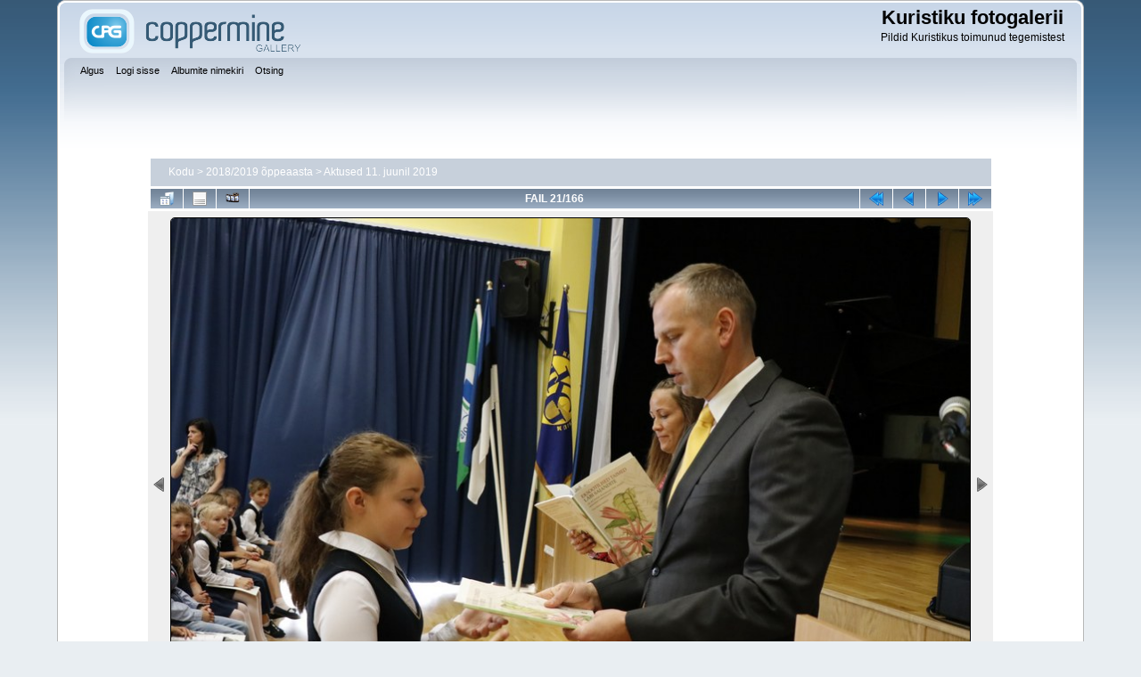

--- FILE ---
content_type: text/html; charset=utf-8
request_url: https://galerii.kuristiku.ee/displayimage.php?album=923&pid=60718
body_size: 3993
content:
<!DOCTYPE html PUBLIC "-//W3C//DTD XHTML 1.0 Transitional//EN"
   "http://www.w3.org/TR/xhtml1/DTD/xhtml1-transitional.dtd">
<html xmlns="http://www.w3.org/1999/xhtml" xml:lang="en" lang="en" dir="ltr">
<head>
<meta http-equiv="Content-Type" content="text/html; charset=utf-8" />
<meta http-equiv="Pragma" content="no-cache" />
<meta name="viewport" content="width=device-width, initial-scale=1.0"/>
<title>Aktused 11. juunil 2019 -  MG 2533 - Kuristiku fotogalerii</title>
<link rel="start" href="displayimage.php?album=923&amp;pid=60698" title="Mine algusesse" />
<link rel="prev" href="displayimage.php?album=923&amp;pid=60717#top_display_media" title="Vaata eelnevat faili" />
<link rel="last" href="displayimage.php?album=923&amp;pid=60863" title="Mine lõppu" />
<link rel="next" href="displayimage.php?album=923&amp;pid=60719#top_display_media" title="Vaata järgnevat faili"/>
<link rel="up" href="thumbnails.php?album=923&amp;page=1" title="Tagasi pisipiltide lehele"/>

<link id="gallery" rel="alternate" href="rss.php?album=&amp;page=&amp;imgpos=" type="application/rss+xml" title="Image Gallery" />
<script type="text/javascript" src="http://lite.piclens.com/current/piclens_optimized.js"></script>
<style type="text/css"> .mbf-item {display:none;} </style>
<link rel="stylesheet" href="css/coppermine.css" type="text/css" />
<link rel="stylesheet" href="themes/curve_responsive/style.css" type="text/css" />
<link rel="shortcut icon" href="favicon.ico" />
<!-- Begin IE6 support -->
<!--[if lt IE 7]>
<style>
body {behavior: url(themes/curve_responsive/csshover3.htc );}
.dropmenu li {width: 1px;} .dropmenu li a.firstlevel span.firstlevel {white-space: nowrap;} .main_menu {overflow: auto;}
</style>
<![endif]-->
<!-- End IE6 support -->
<script type="text/javascript">
/* <![CDATA[ */
    var js_vars = {"site_url":"http:\/\/galerii.kuristiku.ee","debug":false,"icon_dir":"images\/icons\/","lang_close":"Sulge","icon_close_path":"images\/icons\/close.png","cookies_allowed":true,"position":"20","album":923,"cat":false,"buttons":{"pic_info_title":"N\u00e4ita\/peida faili infot","pic_info_btn":"","slideshow_tgt":"displayimage.php?album=923&amp;pid=60718&amp;slideshow=4000#top_display_media","slideshow_title":"Slaidiseanss","slideshow_btn":"","loc":""},"stars_amount":"5","lang_rate_pic":"Pildi hindamiseks liigu \u00fcle t\u00e4rnide","rating":0,"theme_dir":"","can_vote":"true","form_token":"5f481bb4fd880582da4008e2af39edaa","timestamp":1769025489,"thumb_width":"140","thumb_use":"any","max_item":7,"count":167,"picture_id":"60718"};
/* ]]> */
</script>
<script type="text/javascript" src="js/jquery-1.3.2.js"></script>
<script type="text/javascript" src="js/scripts.js"></script>
<script type="text/javascript" src="js/jquery.greybox.js"></script>
<script type="text/javascript" src="js/jquery.elastic.js"></script>
<script type="text/javascript" src="plugins/picture_navigation/picture_navigation.js"></script>
<script type="text/javascript" src="plugins/stripwheel/jquery.mousewheel.js"></script>
<script type="text/javascript" src="plugins/stripwheel/makewheel.js"></script>
<script type="text/javascript" src="plugins/keyboard_navigation/keydown_displayimage.js"></script>
<script type="text/javascript" src="js/displayimage.js"></script>

<!--
  SVN version info:
  Coppermine version: 1.5.9
  $HeadURL: https://svn.code.sf.net/p/coppermine/code/trunk/cpg1.5.x/themes/curve/template.html $
  $Revision: 7809 $
-->
</head>
<body>
    
    <div id="cpg_logo_block_outer">
        <div class="cpg_logo_block_inner">
            <div id="cpg_logo_block_logo">
                <a href="index.php">
                    <img src="themes/curve_responsive/images/coppermine-logo.png" border="0" width="260" height="60" alt="" />
                </a>
            </div>
            <div id="cpg_logo_block_name">
                <h1>Kuristiku fotogalerii</h1>
                <h3>Pildid Kuristikus toimunud tegemistest</h3>
            </div>
            <div class="clearer"></div>
        </div>
    </div>
    <div id="cpg_header_block_outer">
        <div class="cpg_header_block_inner">
            <div id="main_menu">
                    <ul class="dropmenu">
          
                        <!-- BEGIN home -->
                        <li>
                            <a href="index.php" title="Mine alguslehele" class="firstlevel" ><span class="firstlevel">Algus</span></a>
                            
                        </li>
                        <!-- END home -->
                        
                        
                        
                        <!-- BEGIN login -->
                        <li>
                            <a href="login.php?referer=displayimage.php%3Falbum%3D923%26pid%3D60718" title="Logi mind sisse"  class="firstlevel" ><span class="firstlevel">Logi sisse</span></a>
                        </li>
                        <!-- END login -->
                        
</ul>
                    <ul class="dropmenu">
          
                        
                        <!-- BEGIN album_list -->
                        <li>
                            <a href="index.php?cat=20" title="Mine albumite nimekirja juurde" class="firstlevel" ><span class="firstlevel">Albumite nimekiri</span></a>
                            <ul>
                                <!-- BEGIN lastup -->
                                <li>
                                    <a href="thumbnails.php?album=lastup&amp;cat=-923" title="Näita uusimaid üleslaadimisi" rel="nofollow"><span>Viimati lisatud</span></a>
                                </li>
                                <!-- END lastup -->
                                <!-- BEGIN lastcom -->
                                <li>
                                    <a href="thumbnails.php?album=lastcom&amp;cat=-923" title="Näita uusimaid kommentaare" rel="nofollow"><span>Viimased kommentaarid</span></a>
                                </li>
                                <!-- END lastcom -->
                                <!-- BEGIN topn -->
                                <li>
                                    <a href="thumbnails.php?album=topn&amp;cat=-923" title="Näita enim vaadatuid" rel="nofollow"><span>Enimvaadatud</span></a>
                                </li>
                                <!-- END topn -->
                                <!-- BEGIN toprated -->
                                <li>
                                    <a href="thumbnails.php?album=toprated&amp;cat=-923" title="Näita kõrgeima hinnanguga pilte" rel="nofollow"><span>Kõrgeimalt hinnatud</span></a>
                                </li>
                                <!-- END toprated -->
                                <!-- BEGIN favpics -->
                                <li>
                                    <a href="thumbnails.php?album=favpics" title="Mine minu lemmikute juurde" rel="nofollow"><span>Minu lemmikud</span></a>
                                </li>
                                <!-- END favpics -->
                            </ul>
                        </li>
                        <!-- END album_list -->
                        <!-- BEGIN search -->
                        <li>
                            <a href="search.php" title="Otsi galeriist"  class="firstlevel" ><span class="firstlevel">Otsing</span></a>
                        </li>
                        <!-- END search -->
</ul>
                    
            </div><!-- Begin IE7 support --><img src="images/spacer.gif" class="menuheight" alt="" /><!-- End IE7 support -->
            <div class="clearer"></div>
            
        </div>
    </div>
    <div id="cpg_main_block_outer">
        <div class="cpg_main_block_inner">
            
<!-- Start standard table -->
<table align="center" width="85%" cellspacing="1" cellpadding="0" class="maintable ">

        <tr>
            <td colspan="3" align="left">
                <div class="cpg_starttable_outer">
                    <div class="cpg_starttable_inner">
                        <table width="100%" cellpadding="0" cellspacing="0" border="0">
                            <tr>
                                <td class="statlink">
                                    <a href="index.php">Kodu</a> > <a href="index.php?cat=20">2018/2019 õppeaasta</a> > <a href="thumbnails.php?album=923">Aktused 11. juunil 2019</a>
                                </td>
                                <td class="statlink">
                                    <img src="images/spacer.gif" width="1" height="25" border="0" alt="" />
                                </td>
                            </tr>
                        </table>
                    </div>
                </div>
            </td>
        </tr>
</table>
<!-- End standard table -->
<a name="top_display_media"></a>
<!-- Start standard table -->
<table align="center" width="85%" cellspacing="1" cellpadding="0" class="maintable ">

        <tr>
                <td align="center" valign="middle" class="navmenu" width="48"><a href="thumbnails.php?album=923&amp;page=1" class="navmenu_pic" title="Tagasi pisipiltide lehele"><img src="images/navbar/thumbnails.png" align="middle" border="0" alt="Tagasi pisipiltide lehele" /></a></td>
<!-- BEGIN pic_info_button -->
                <!-- button will be added by displayimage.js -->
                <td id="pic_info_button" align="center" valign="middle" class="navmenu" width="48"></td>
<!-- END pic_info_button -->
<!-- BEGIN slideshow_button -->
                <!-- button will be added by displayimage.js -->
                <td id="slideshow_button" align="center" valign="middle" class="navmenu" width="48"></td>
<!-- END slideshow_button -->
                <td align="center" valign="middle" class="navmenu" width="100%">FAIL 21/166</td>


<!-- BEGIN nav_start -->
                <td align="center" valign="middle" class="navmenu" width="48"><a href="displayimage.php?album=923&amp;pid=60698#top_display_media" class="navmenu_pic" title="Mine algusesse"><img src="images/navbar/start.png" border="0" align="middle" alt="Mine algusesse" /></a></td>
<!-- END nav_start -->
<!-- BEGIN nav_prev -->
                <td align="center" valign="middle" class="navmenu" width="48"><a href="displayimage.php?album=923&amp;pid=60717#top_display_media" class="navmenu_pic" title="Vaata eelnevat faili"><img src="images/navbar/prev.png" border="0" align="middle" alt="Vaata eelnevat faili" /></a></td>
<!-- END nav_prev -->
<!-- BEGIN nav_next -->
                <td align="center" valign="middle" class="navmenu" width="48"><a href="displayimage.php?album=923&amp;pid=60719#top_display_media" class="navmenu_pic" title="Vaata järgnevat faili"><img src="images/navbar/next.png" border="0" align="middle" alt="Vaata järgnevat faili" /></a></td>
<!-- END nav_next -->
<!-- BEGIN nav_end -->
                <td align="center" valign="middle" class="navmenu" width="48"><a href="displayimage.php?album=923&amp;pid=60863#top_display_media" class="navmenu_pic" title="Mine lõppu"><img src="images/navbar/end.png" border="0" align="middle" alt="Mine lõppu" /></a></td>
<!-- END nav_end -->

        </tr>
</table>
<!-- End standard table -->

<!-- Start standard table -->
<table align="center" width="85%" cellspacing="1" cellpadding="0" class="maintable ">
        <tr>
                <td align="center" class="display_media" nowrap="nowrap">
                        <table width="100%" cellspacing="2" cellpadding="0">
                                <tr>
                                        <td align="center" style="{SLIDESHOW_STYLE}">
                                                <img src="albums/Oppeaasta1819/aktused_jun19/_MG_2533.jpg" width="900" height="600" class="image" border="0" alt="" /><br />

                                        </td>
                                </tr>
                        </table>
                </td>
            </tr>
            <tr>
                <td>
                        <table width="100%" cellspacing="2" cellpadding="0" class="tableb tableb_alternate">
                                        <tr>
                                                <td align="center">
                                                        
                                                </td>
                                        </tr>
                        </table>



                </td>
        </tr>
</table>
<!-- End standard table -->
<div id="filmstrip">
<!-- Start standard table -->
<table align="center" width="85%" cellspacing="1" cellpadding="0" class="maintable ">

        <tr>
          <td style="background-image: url(themes/curve_responsive/images/tile1.gif);background-repeat:repeat-x;"><img src="images/spacer.gif" width="1" height="28" alt="" border="0" /></td>
        </tr>
        <tr>
          <td valign="bottom" class="thumbnails filmstrip_background" align="center" style="{THUMB_TD_STYLE}">
            <table width="100%" cellspacing="0" cellpadding="0" border="0">
                <tr>
                   <td width="50%" class="prev_strip"></td>
                     <td valign="bottom"  style="{THUMB_TD_STYLE}">
                       <div id="film" style="width:864px; position:relative;"><table class="tape" ><tr>
                <td align="center" class="thumb" >
                  <a href="displayimage.php?album=923&amp;pid=60715#top_display_media" class="thumbLink" style="width:140px; float: left"><img src="albums/Oppeaasta1819/aktused_jun19/thumb__MG_2519.jpg" class="strip_image" border="0" alt="_MG_2519.jpg" title="Faili nimi=_MG_2519.jpg
Faili maht=95KiB
Mõõdud=900x600
Lisamiskuupäev=juuni 11, 2019" /></a>
                </td>

                <td align="center" class="thumb" >
                  <a href="displayimage.php?album=923&amp;pid=60716#top_display_media" class="thumbLink" style="width:140px; float: left"><img src="albums/Oppeaasta1819/aktused_jun19/thumb__MG_2525.jpg" class="strip_image" border="0" alt="_MG_2525.jpg" title="Faili nimi=_MG_2525.jpg
Faili maht=94KiB
Mõõdud=900x600
Lisamiskuupäev=juuni 11, 2019" /></a>
                </td>

                <td align="center" class="thumb" >
                  <a href="displayimage.php?album=923&amp;pid=60717#top_display_media" class="thumbLink" style="width:140px; float: left"><img src="albums/Oppeaasta1819/aktused_jun19/thumb__MG_2530.jpg" class="strip_image" border="0" alt="_MG_2530.jpg" title="Faili nimi=_MG_2530.jpg
Faili maht=97KiB
Mõõdud=900x600
Lisamiskuupäev=juuni 11, 2019" /></a>
                </td>

                <td align="center" class="thumb" >
                  <a href="displayimage.php?album=923&amp;pid=60718#top_display_media" class="thumbLink" style="width:140px; float: left"><img src="albums/Oppeaasta1819/aktused_jun19/thumb__MG_2533.jpg" class="strip_image middlethumb" border="0" alt="_MG_2533.jpg" title="Faili nimi=_MG_2533.jpg
Faili maht=97KiB
Mõõdud=900x600
Lisamiskuupäev=juuni 11, 2019" /></a>
                </td>

                <td align="center" class="thumb" >
                  <a href="displayimage.php?album=923&amp;pid=60719#top_display_media" class="thumbLink" style="width:140px; float: left"><img src="albums/Oppeaasta1819/aktused_jun19/thumb__MG_2547.jpg" class="strip_image" border="0" alt="_MG_2547.jpg" title="Faili nimi=_MG_2547.jpg
Faili maht=124KiB
Mõõdud=900x600
Lisamiskuupäev=juuni 11, 2019" /></a>
                </td>

                <td align="center" class="thumb" >
                  <a href="displayimage.php?album=923&amp;pid=60720#top_display_media" class="thumbLink" style="width:140px; float: left"><img src="albums/Oppeaasta1819/aktused_jun19/thumb__MG_2548.jpg" class="strip_image" border="0" alt="_MG_2548.jpg" title="Faili nimi=_MG_2548.jpg
Faili maht=92KiB
Mõõdud=900x600
Lisamiskuupäev=juuni 11, 2019" /></a>
                </td>

                <td align="center" class="thumb" >
                  <a href="displayimage.php?album=923&amp;pid=60721#top_display_media" class="thumbLink" style="width:140px; float: left"><img src="albums/Oppeaasta1819/aktused_jun19/thumb__MG_2555.jpg" class="strip_image" border="0" alt="_MG_2555.jpg" title="Faili nimi=_MG_2555.jpg
Faili maht=98KiB
Mõõdud=900x600
Lisamiskuupäev=juuni 11, 2019" /></a>
                </td>
</tr></table></div>
                     </td>
                   <td width="50%" align="right" class="next_strip"></td>
                </tr>
            </table>
          </td>
        </tr>
        <tr>
         <td style="background-image: url(themes/curve_responsive/images/tile2.gif);background-repeat:repeat-x;"><img src="images/spacer.gif" width="1" height="28" alt="" border="0" /></td>
        </tr>


</table>
<!-- End standard table -->
</div><table align="center" width="85%" cellspacing="1" cellpadding="0" class="maintable">
    <tr>
        <td colspan="6" class="tableh2" id="voting_title"><strong>Hinda seda faili </strong> (pole veel hinnatud)</td>
    </tr>
    <tr id="rating_stars">
        <td class="tableb" id="star_rating"></td>
    </tr>
    <tr class="noscript">
      <td class="tableb" colspan="6" align="center">
        <noscript>
           Hindamiseks peab Javascript olema lubatud
        </noscript>
      </td>
    </tr>
</table>
<div id="picinfo" style="display: none;">

<!-- Start standard table -->
<table align="center" width="85%" cellspacing="1" cellpadding="0" class="maintable ">
        <tr><td colspan="2" class="tableh2">Faili info</td></tr>
        <tr><td class="tableb tableb_alternate" valign="top" >Faili nimi:</td><td class="tableb tableb_alternate">_MG_2533.jpg</td></tr>
        <tr><td class="tableb tableb_alternate" valign="top" >Albumi nimi:</td><td class="tableb tableb_alternate"><span class="alblink"><a href="profile.php?uid=1">aivar</a> / <a href="thumbnails.php?album=923">Aktused 11. juunil 2019</a></span></td></tr>
        <tr><td class="tableb tableb_alternate" valign="top" >Faili maht:</td><td class="tableb tableb_alternate"><span dir="ltr">97&nbsp;KiB</span></td></tr>
        <tr><td class="tableb tableb_alternate" valign="top" >Lisamise aeg:</td><td class="tableb tableb_alternate">juuni 11, 2019</td></tr>
        <tr><td class="tableb tableb_alternate" valign="top" >Mõõtmed:</td><td class="tableb tableb_alternate">900 x 600 px</td></tr>
        <tr><td class="tableb tableb_alternate" valign="top" >Näidatud:</td><td class="tableb tableb_alternate">173 korda</td></tr>
        <tr><td class="tableb tableb_alternate" valign="top" >URL:</td><td class="tableb tableb_alternate"><a href="http://galerii.kuristiku.ee/displayimage.php?pid=60718" >http://galerii.kuristiku.ee/displayimage.php?pid=60718</a></td></tr>
        <tr><td class="tableb tableb_alternate" valign="top" >Lemmikud:</td><td class="tableb tableb_alternate"><a href="addfav.php?pid=60718&amp;referer=displayimage.php%3Falbum%3D923%26pid%3D60718" >Lisa lemmikutesse</a></td></tr>
</table>
<!-- End standard table -->
</div>
<a name="comments_top"></a><div id="comments">
</div>

            <br /> <!-- workaround for issue 64492 - do not remove the line break! -->
        </div>
    </div>
    <div id="cpg_footer_block_outer">
        <div class="cpg_footer_block_inner">
            
            
<div class="footer" align="center" style="padding:10px;display:block;visibility:visible; font-family: Verdana,Arial,sans-serif;">Powered by <a href="http://coppermine-gallery.net/" title="Coppermine Photo Gallery" rel="external">Coppermine Photo Gallery</a></div>
        </div>
    </div>
<!--Coppermine Photo Gallery 1.5.38 (stable)-->
</body>
</html>

--- FILE ---
content_type: application/javascript
request_url: https://galerii.kuristiku.ee/plugins/stripwheel/jquery.mousewheel.js
body_size: 709
content:
/**************************************************
  Coppermine 1.5.x Plugin - Mouse wheel support for filmstrip
  *************************************************
  Copyright (c) 2010 Brandon Aaron (http://brandonaaron.net)
  Dual licensed under the MIT (http://www.opensource.org/licenses/mit-license.php)
  and GPL (http://www.opensource.org/licenses/gpl-license.php) licenses.
  Thanks to: http://adomas.org/javascript-mouse-wheel/ for some pointers.
  Thanks to: Mathias Bank(http://www.mathias-bank.de) for a scope bug fix.
  Version: 3.0.2
  Requires: 1.2.2+
  ********************************************
  $HeadURL: https://coppermine.svn.sourceforge.net/svnroot/coppermine/branches/cpg1.5.x/plugins/stripwheel/makewheel.js $
  $Revision: 7057 $
  $LastChangedBy: timoswelt $
  $Date: 2010-01-14 15:57:29 +0100 (Do, 14. Jan 2010) $
  **************************************************/
  

(function($) {

var types = ['DOMMouseScroll', 'mousewheel'];

$.event.special.mousewheel = {
	setup: function() {
		if ( this.addEventListener )
			for ( var i=types.length; i; )
				this.addEventListener( types[--i], handler, false );
		else
			this.onmousewheel = handler;
	},
	
	teardown: function() {
		if ( this.removeEventListener )
			for ( var i=types.length; i; )
				this.removeEventListener( types[--i], handler, false );
		else
			this.onmousewheel = null;
	}
};

$.fn.extend({
	mousewheel: function(fn) {
		return fn ? this.bind("mousewheel", fn) : this.trigger("mousewheel");
	},
	
	unmousewheel: function(fn) {
		return this.unbind("mousewheel", fn);
	}
});


function handler(event) {
	var args = [].slice.call( arguments, 1 ), delta = 0, returnValue = true;
	
	event = $.event.fix(event || window.event);
	event.type = "mousewheel";
	
	if ( event.wheelDelta ) delta = event.wheelDelta/120;
	if ( event.detail     ) delta = -event.detail/3;
	
	// Add events and delta to the front of the arguments
	args.unshift(event, delta);

	return $.event.handle.apply(this, args);
}

})(jQuery);


